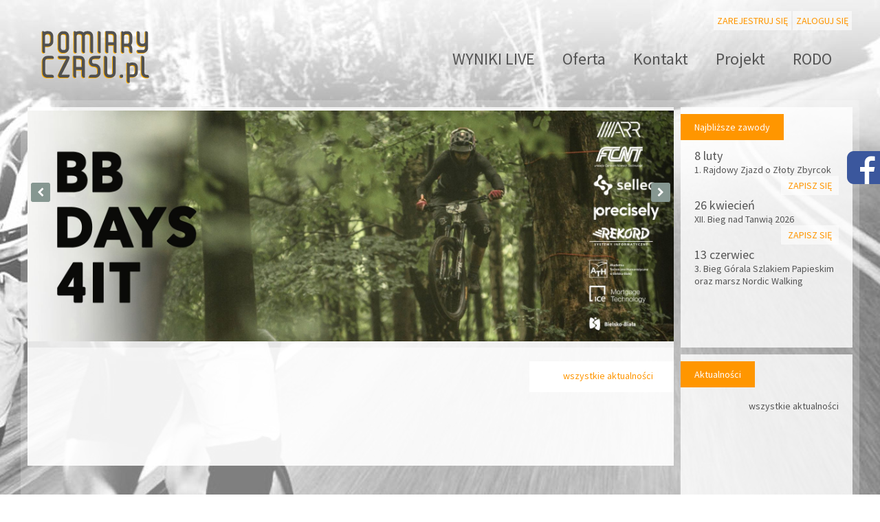

--- FILE ---
content_type: text/html; charset=UTF-8
request_url: https://www.pomiaryczasu.pl/news/pomiaryczasu_pl/
body_size: 2581
content:
<!DOCTYPE HTML><html><head><title>Pomiary Czasu</title><meta name="viewport" content="width=device-width, initial-scale=1.0"><meta http-equiv="content-type" content="text/html; charset=utf-8" /><meta name="description" content="" /><meta name="keywords" content="" /><link href='https://fonts.googleapis.com/css?family=Source+Sans+Pro:400,200,300,600,700&subset=latin,latin-ext' rel='stylesheet' type='text/css'><script src="https://ajax.googleapis.com/ajax/libs/jquery/1.10.2/jquery.min.js"></script><script src="https://code.jquery.com/ui/1.12.1/jquery-ui.min.js"></script><link rel="stylesheet" href="https://code.jquery.com/ui/1.12.1/themes/base/jquery-ui.min.css"><link rel="stylesheet" href="https://www.pomiaryczasu.pl/media/css/style.css?5.5" /><script type="text/javascript" src="https://www.pomiaryczasu.pl/media/js/qpscroll.js"></script><script type="text/javascript" src="https://cdn.jsdelivr.net/npm/jquery-validation@1.19.3/dist/jquery.validate.js"></script><script src="https://www.pomiaryczasu.pl/media/js/jquery.validationEngine-pl.js" type="text/javascript" charset="utf-8"></script><script src="https://www.pomiaryczasu.pl/media/js/jquery.validationEngine.js" type="text/javascript" charset="utf-8"></script><link rel="stylesheet" href="https://www.pomiaryczasu.pl/media/css/validationEngine.jquery.css" type="text/css"/><script src="https://www.pomiaryczasu.pl/media/js/jquery-impromptu.js" type="text/javascript" charset="utf-8"></script><link rel="stylesheet" href="https://www.pomiaryczasu.pl/media/css/jquery-impromptu.css" type="text/css"/><link rel="stylesheet" href="https://www.pomiaryczasu.pl/media/css/owl.carousel.css" type="text/css"/><link rel="stylesheet" href="https://www.pomiaryczasu.pl/media/css/owl.theme.css" type="text/css"/><script src="https://www.pomiaryczasu.pl/media/js/owl.carousel.js" type="text/javascript" charset="utf-8"></script><script src='https://www.google.com/recaptcha/api.js' async defer></script><link href="https://maxcdn.bootstrapcdn.com/font-awesome/4.4.0/css/font-awesome.min.css" rel="stylesheet" ><script type="text/javascript">
                        var site_path = 'https://www.pomiaryczasu.pl';
                        let msg_valid_required = '{"form_validation_required":"To pole jest wymagane.","form_validation_min2":"Min. 2 znaki.","form_validation_wrong_value":"Warto\u015b\u0107 nieprawid\u0142owa.","form_validation_min5":"Min. 5 znaki.","form_validation_conf_pass":"Wprowad\u017a ponownie t\u0119 sam\u0105 warto\u015b\u0107."}';
                        let lang = 'pl';
                    function validCaptcha(){$('#error_captcha').hide();}</script><script src="https://www.pomiaryczasu.pl/media/js/script.js?8.3" type="text/javascript" charset="utf-8"></script></head><body><div id="fb-root"></div><script>(function(d, s, id) {var js, fjs = d.getElementsByTagName(s)[0];if (d.getElementById(id)) return;js = d.createElement(s); js.id = id;js.src = "//connect.facebook.net/pl_PL/sdk.js#xfbml=1&version=v2.8";fjs.parentNode.insertBefore(js, fjs);}(document, 'script', 'facebook-jssdk'));</script><div class="social-media"><a href="https://www.facebook.com/pomiaryczasupl-386111508398889/" target="_blank"><img src="https://www.pomiaryczasu.pl/media/img/fb_right.png" style="left:-48px; top:0;"></a></div><div id="site-container" class=""><div id="top"><div id="participant_top_nav" class="unlogged"><a href="https://www.pomiaryczasu.pl/signup/" id="signup" class="button-white">Zarejestruj&nbsp;się</a><a href="https://www.pomiaryczasu.pl/login/" id="login" class="button-white">Zaloguj się</a></div><div class="clearer"></div><div id="articles_top_nav"><div class="menu-brg"><span></span></div><a href="https://www.pomiaryczasu.pl/article/wyniki__live/">WYNIKI  LIVE</a><a href="https://www.pomiaryczasu.pl/article/oferta/">Oferta</a><a href="https://www.pomiaryczasu.pl/article/kontakt/">Kontakt</a><a href="https://www.pomiaryczasu.pl/article/projekt/">Projekt</a><a href="https://www.pomiaryczasu.pl/article/rodo/">RODO</a></div><a href="https://www.pomiaryczasu.pl" style="margin: 0px auto 0px 20px;"><img src="https://www.pomiaryczasu.pl/media/gfx/logo.png" alt="" /></a></div><div id="main_container"><div id="column-right-container">



            <div class="column-right">



                <h2>Najbliższe zawody</h2>

                <div class="clearer"></div>

                <br />



                


                    <div id="next_event_749" class="next-event">

                        <a href="https://www.pomiaryczasu.pl/event/1__rajdowy_zjazd_o_zloty_zbyrcok/" class="box">

                            <div class="date"> 8 luty</div>

                            <div class="title">1. Rajdowy Zjazd o Złoty Zbyrcok</div>

                        </a>



                        
                            <a href="https://www.pomiaryczasu.pl/registration/1__rajdowy_zjazd_o_zloty_zbyrcok/" class="register">Zapisz się</a>

                        
                        <div class="clearer"></div>

                    </div>



                


                    <div id="next_event_750" class="next-event">

                        <a href="https://www.pomiaryczasu.pl/event/xii__bieg_nad_tanwia_2026/" class="box">

                            <div class="date">26 kwiecień</div>

                            <div class="title">XII. Bieg nad Tanwią 2026</div>

                        </a>



                        
                            <a href="https://www.pomiaryczasu.pl/registration/xii__bieg_nad_tanwia_2026/" class="register">Zapisz się</a>

                        
                        <div class="clearer"></div>

                    </div>



                


                    <div id="next_event_754" class="next-event">

                        <a href="https://www.pomiaryczasu.pl/event/3__bieg_gorala_szlakiem_papieskim_oraz_marsz_nordic_walking/" class="box">

                            <div class="date">13 czerwiec</div>

                            <div class="title">3. Bieg Górala Szlakiem Papieskim oraz marsz Nordic Walking</div>

                        </a>



                        
                        <div class="clearer"></div>

                    </div>



                


                <div class="clearer"></div>

            </div>



            <div class="fb-page" data-href="https://www.facebook.com/pomiaryczasupl-386111508398889/" data-width="250" style="margin-bottom:10px;" data-small-header="true" data-adapt-container-width="true" data-hide-cover="false" data-show-facepile="false"><blockquote cite="https://www.facebook.com/pomiaryczasupl-386111508398889/" class="fb-xfbml-parse-ignore"><a href="https://www.facebook.com/pomiaryczasupl-386111508398889/">pomiaryczasu.pl</a></blockquote></div>


            <div class="column-right">

                <h2>Aktualności</h2>

                <div class="clearer"></div>

                <br />



                
                <a href="https://www.pomiaryczasu.pl/news/" class="all-news">wszystkie aktualności</a>

                <div class="clearer"></div>

            </div>



</div>

                <div id="main-b">                  <div id="logo-carousel" class="owl-carousel owl-theme">                                            <div class="item" style="background: url('https://www.pomiaryczasu.pl/media/img/baner/1.jpg') no-repeat center 35%; background-size: 100%;"></div>                                            <div class="item" style="background: url('https://www.pomiaryczasu.pl/media/img/baner/2.jpg') no-repeat center 35%; background-size: 100%;"></div>                                            <div class="item" style="background: url('https://www.pomiaryczasu.pl/media/img/baner/3.jpg') no-repeat center 35%; background-size: 100%;"></div>                                            <div class="item" style="background: url('https://www.pomiaryczasu.pl/media/img/baner/4.jpg') no-repeat center 35%; background-size: 100%;"></div>                                        </div>                </div><div id="main"><div id="main_inner_container">




                        <div id="news-submenu">                   


            

            <a href="https://www.pomiaryczasu.pl/news/">wszystkie aktualności</a>
    



        <div class="clearer"></div>
    </div>
       



                    <h1></h1>

                    <div class="date"></div>

                    <br />

                    <div class="news_content">

                            <br>

                            <br>

                            <br>

                   </div>

                   <div class="clearer"></div>

                          </div>
                        </div><div class="clearer"></div>
           </div>
                       <div class="clearer"></div>
                       <div id="footer-container">
                           <div id="footer">
                               <div class="ue">
                                   <div class="text">
                                        Europejski Fundusz Rolny na rzecz Rozwoju Obszarów Wiejskich.<br />
                                        Europa inwestująca w obszary wiejskie.<br />
                                        Projekt jest współfinansowany ze środków Unii Europejskiej w ramach Osi 4 - LEADER<br />
                                        Programu Rozwoju Obszarów Wiejskich na lata 2007-2013<br />
                                        Instytucja Zarządzająca Programem Rozwoju Obszarów Wiejskich<br />
                                        na lata 2007-2013 - Minister Rolnictwa i Rozwoju Wsi
                                   </div>
                                   <img class="logo" alt="" src="https://www.pomiaryczasu.pl/media/img/ue_logo.png">
                               </div>
                               <a href="https://www.pomiaryczasu.pl" style="">Pomiary Czasu</a>
                               <div class="clearer"></div>
                           </div>
           
                           <div id="copyrights">
                               &copy; 2022 Copyrights Pomiary Czasu
                           </div>
                       </div>
           </div>

        <script type="text/javascript">
          $(document).ready(function() {
            $("#logo-carousel").owlCarousel({
                margin: 10,
                nav: true,
                dots: false,
                responsive: {
                    0: {
                      items: 1
                    }
                },
                navText: [
                    "<i class='fa fa-chevron-left'></i>",
                    "<i class='fa fa-chevron-right'></i>"
                ],
                loop: true,
                autoplay: true,
                autoplayTimeout: 5000,
            });
          });
        </script>

        
	</body>
</html>



--- FILE ---
content_type: text/css
request_url: https://www.pomiaryczasu.pl/media/css/style.css?5.5
body_size: 4377
content:
* {
    font-family: 'Source Sans Pro', 'Segoe UI', 'Arial', 'Trebuchet MS', 'Helvetica', arial, sans-serif;
    font-weight: 400;
    font-size: 14px;
}

p {
    padding: 0px;
    margin: 0px;
    display: inline;
}

a {
    text-decoration: none;
    color: #555;
    border: 0px;
}

a img {
    border: 0px;
}

a:hover {
    color: black;
}

.disnone {
    display: none;
}

.clearer {
    clear: both;
    display: block;
    height: 0px;
    width: 0px;
    min-height: 0px;
    min-width: 0px;
    line-height: 0px;
}

html {
    margin: 0;
    padding: 0;
}

body {
    margin: 0;
    padding: 0;
}

.red {
    color: red;
}

.green {
    color: #00b700;
    font-weight: 600;
}

.grey {
    color: #aaa;
}

.small {
    font-size: 12px;
}

strong {
    font-weight: 700;
}

#top {
    width: 1200px;
    margin: 0px auto 0px auto;
    padding: 5px 0px 20px 0px;
}

#site-container {
        background: white url('/media/gfx/page-bg.jpg') no-repeat top center;
}

.eventsNav {
    width: 900px;
    margin: 0px 0 20px 0;
}

.eventsNav div {
    display: inline-block;
    width: 448px;
    text-align: center;
}

a.btn {
    width: 100%;
    display: inline-block;
    padding: 10px 0 10px 0;
    border: 2px solid rgb(255, 150, 0);
    color: rgb(255, 150, 0);
    background-color: rgba(255, 255, 255, 0.8);
    font-weight: bold;
}

#main_container {
    width: 1200px;
    margin: 0px auto 0px auto;
    padding: 10px 10px 10px 10px;
    background: rgba(255,255,255,0.2);
}

#main {
    width: 940px;
    padding: 0 0 50px 0;
    display: block;
    background: rgba(255,255,255,0.9);
    float: left;
}

#main h2, .jqimessage h2 {
    font-size: 16px;
    color: #fe6e00;
    margin: 10px 0px 10px 0px;
    padding: 0px 0px 0px 0px;
    font-weight: 400;
}

#main h2.newsList {
    margin: 0px 0px 0px 0px;
}

#main h1 {
    font-size: 20px;
    color: #fe6e00;
    margin: 0px 0px 10px 0px;
    padding: 0px 0px 0px 0px;
    font-weight: 400;
}

#column-right-container {
    width: 250px;
    min-height: 210px;
    float: right;
    padding: 0px;
    margin: 0px;
}

.column-right {
    width: 210px;
    min-height: 310px;
    float: right;
    background: rgba(255,255,255,0.8);
    padding: 20px 20px 20px 20px;
    margin: 0px 0px 10px 10px;
}

.column-right h2 {
    padding: 10px 20px 10px 20px;
    margin: 0px 0px 0px -20px;
    display: inline;
    color: white;
    background: #ff9600;
}

.column-right .next-event {
}

.column-right .next-event .date, .column-right .news .title {
    font-size: 18px;
    margin: 3px 0px 0px 0px;
}

.column-right .next-event .title {
}

.column-right .next-event .register, .column-right .news .read-more, #main .read-more  {
    float: right;
    font-size: 14px;
    color: #ff9600;
    margin: 0px 0px 0px 0px;
    padding: 5px 10px 5px 10px;
    background: rgba(255,255,255,0.6);
    transition: background .25s ease-in-out;
    -moz-transition: background .25s ease-in-out;
    -webkit-transition: background .25s ease-in-out;
    text-transform: uppercase;
}

.column-right .news .date {
    float: left;
    font-size: 11px;
    line-height: 30px;
    color: #ccc;
}

.page_content p, .news_content p  {
    display: block;
}

.column-right .next-event .register:hover, .column-right .news .read-more:hover, #main .read-more:hover {
    background: rgba(255,255,255,0.8);
}

#main .read-more {
    margin: 0px;
}

#main .date-small {
    font-size: 12px;
    color: #ccc;
}

.column-right .all-news {
    float: right;
    padding: 10px 0px 0px 0px;
}

#main-b {
    position: relative;
    width: 940px;
    height: 350px;
    padding: 0px;
    display: block;
    overflow: hidden;
    background: rgba(255,255,255,0.8);
}

#main-b .item {
    width: 940px;
    height: 350px;
}

a.button-white {
    float: right;
    font-size: 14px;
    color: #ff9600;
    margin: 18px 0px 0px 0px;
    padding: 5px 10px 5px 10px;
    background: rgba(255,255,255,0.6);
    transition: background .25s ease-in-out;
    -moz-transition: background .25s ease-in-out;
    -webkit-transition: background .25s ease-in-out;
    text-transform: uppercase;
}

a.button-white:hover {
    background: rgba(255,255,255,0.8);
}

#main a.more {
    position: absolute;
    display: block;
    margin: 80px 0px 0px 1030px;
    opacity: 0.8;
    transition: opacity .25s ease-in-out;
    -moz-transition: opacity .25s ease-in-out;
    -webkit-transition: opacity .25s ease-in-out;
}

#main a.more:hover {
    opacity: 1;
}

#main .box {
    float: left;
}

#main .box-320 {
    width: 320px;
    overflow: hidden;
}

#main div.box-320:nth-child(odd) {
    margin: 0px 20px 0px 20px;
}

#main div.box a.box {
    background: rgba(255, 255, 255, 0.9);
    transition: background .25s ease-in-out;
    -moz-transition: background .25s ease-in-out;
    -webkit-transition: background .25s ease-in-out;
}

#main div.box a.box:hover {
    background: rgba(255, 255, 255, 1);
}

#main div.box a.box .date {
    color: #fe6e00;
    font-size: 24px;
    font-weight: 200;
    padding: 5px 10px 0px 10px;
}

#main div.box a.box .title {
    color: black;
    font-size: 24px;
    font-weight: 200;
    padding: 0px 10px 10px 10px;
}

#main div.box a.button-blue, #submain a.button-blue {
    text-transform: uppercase;
    font-size: 14px;
    color: white;
    padding: 5px 15px 5px 15px;
    background: #6ccef5;
    float: right;
    transition: background .25s ease-in-out;
    -moz-transition: background .25s ease-in-out;
    -webkit-transition: background .25s ease-in-out;
}

#main div.box a.button-blue:hover, #submain a.button-blue:hover {
    background: #0099d6;
}

#main .box-1000 {
    width: 1000px;
    overflow: hidden;
}

#footer-container {
    background: white;
    margin: 10px 0px 0px 0px;
    padding: 10px 0px 0px 0px;
}

#footer-nav {
    width: 1180px;
    margin: 20px auto 20px auto;
    background: rgba(255,255,255,0.9);
    text-align: right;
    padding: 10px 10px 10px 10px;
}

#footer-nav a {
    font-size: 24px;
    font-weight: 200;
    color: #009bd8;
    padding: 10px;
}

#footer-nav a:hover {
    color: #0074a1;
}

.month-header-collapse { cursor: pointer; }
.month-header-collapse:hover { color: rgb(255, 150, 0) !important; }

#footer {
    width: 1160px;
    margin: 10px auto 10px auto;
    padding: 20px;
}

#footer div.nav {
    float: left;
    padding: 20px 20px 20px 0px;
}

#footer div.nav a {
    font-size: 12px;
    color: rgba(129,129,129,0.8);
}

#footer div.nav a.bold {
    font-weight: 600;
}

#footer div.nav a:hover {
    color: rgba(129,129,129,1);
}

#copyrights {
    width: 1160px;
    margin: 20px auto 20px auto;
    color: #555;
    font-size: 12px;
}

#footer-facebook {
    background: rgba(255,255,255,0.7);
    width: 1200px;
    min-height: 550px;
    margin: 20px auto 0px auto;
}

/*
#submenu {
    width: 250px;
    display: block;
    float: left;
    background: rgba(255,255,255,0.7);
    padding: 20px;
}

#submenu a {
    display: block;
    color: rgba(0,0,0,1);
    font-size: 14px;
    padding: 0px 0px 5px 0px;
    float: left;
    width: 175px;
}

#submenu a:hover, #submenu a.active {
    color: #fe6e00;
}

#submenu-pages {
    text-align: left;
    padding: 0px 0px 10px 0px;
}

#submenu-pages a {
    font-size: 12px;
    padding: 0px 0px 0px 75px;
}

#submain {
    display: block;
    width: 660px;
    float: left;
    background: rgba(255,255,255,0.9);
    padding: 20px;
    margin: 0px 0px 0px 10px;
}

#submain p {
    display: block;
}

#submain strong {
  font-weight: 600;
}

#submain.width-1000 {
    width: 960px;
    margin: 0px;
}

#submain h1 {
    font-size: 20px;
    font-weight: 200;
    color: #fe6e00;
    margin: 0px;
    padding: 0px 0px 20px 0px;
}

#submain h2 {
    font-size: 20px;
    color: #000000;
    margin: 0px 0px 0px 0px;
    padding: 0px 0px 20px 0px;
    font-weight: 200;
    text-transform: none;
}

#submenu .year {
    display: block;
    font-size: 20px;
    font-weight: 200;
    color: rgba(0,0,0,0.5);
}

#submenu .date {
    float: left;
    width: 75px;
}

#submenu .date.active {
    color: #fe6e00;
}
*/

.box-left-150 {
    width: 150px;
    float: left;
}

#event-img-1000 {
    display: block;
    float: left;
    width: 700px;
    height: 200px;
    overflow: hidden;
    margin: 0px 0px 0px 10px;
}

#event-img-1000 img {
    margin: 0px 0px 0px -150px;
}
















.myForm {
}

.myForm label {
   line-height: 29px;
   display: inherit;
   min-width: 200px;   
}

.myFormNarrow label {
    width: 150px;
}

.myForm input, .myForm select {
}

.myForm input[readonly="readonly"]{
    background: #eee;
    color: #555;
}

.myForm select, .myForm input, .myForm textarea {
    margin: 0;
}

.myForm input[type='text'], .myForm input[type='password'], .myForm input[type='date'], .myForm input[type='email'] {
    min-width: 300px;
    line-height: 30px;
    float: none;    
    padding: 5px;
    border: 1px solid #999;    
}

.myForm select {
    width: 312px;
    height: 42px;
    padding: 5px;  
    border: 1px solid #999;    
}

.myForm input[type='checkbox'] {
    margin: 20px 10px 20px 10px;
}

.myForm input[type='radio'] {
    margin: 20px 10px 20px 10px;
}

.signup-input-block-inner {
    margin: 10px 0px 10px 0px;
}

.myForm .signup-input-block-inner-radio input[type='radio'] {
    margin: 10px 10px 10px 10px;
}

.myForm label.radio_label {
   display: inline;
   width: auto;
   margin: 0;
   cursor: pointer;
   padding-right: 10px;
}

.myForm input[type='Submit'], button.myButton {
	background-color:#ff9600;
	border:none;
	display:inline-block;
	cursor:pointer;
	color:#ffffff;
	font-size:14px;
	padding: 5px 15px 5px 15px;
	text-decoration:none;
    text-transform: uppercase;
    margin: 10px 2px 2px 0px;
    transition: background .25s ease-in-out;
    -moz-transition: background .25s ease-in-out;
    -webkit-transition: background .25s ease-in-out;
}

.myForm .g-recaptcha {
    padding-top: 20px;
}

.myForm input[type='Submit']:hover, button.myButton:hover {
	background-color:#FF5C00;
}

.myForm input[type='Submit']:active, button.myButton:active {
	position:relative;
	top:1px;
}

.myForm input[type='Submit'].small, button.myButton.small {
        font-size: 12px;
        padding: 3px 10px;
        margin: 0px;
}

.participant_regulations_link {
    color: #ff9600;
    padding-right: 10px;
}


.ui-datepicker {
    width: 305px;
}

.participant_rodo_content {
    padding: 10px 0px 10px 0px;
}



/* do usunięcia? */
.myForm input[placeholder='hh:mm'] {
    min-width: 50px;
    width: 50px;
    line-height: 35px;    
}














a.payForEvent {
    cursor: pointer;
}

    a#logout, a#results, a#registers, a#login, a#signup {
        display: inline-block !important;
        float: none !important;
        margin: 1px !important;
        padding: 5px !important;
        text-align: left;
        width: auto !important;
    }

#participant_top_nav {
    text-align: right;
    margin: 10px 0px 0px 0px;
}

#articles_top_nav {
        float: right;
        display: block;
        width: 600px;
        margin: 25px 10px 0px 0px;
        text-align: right;		
}

#articles_top_nav a {
    padding: 0px 20px 0px 20px;
    font-size: 24px;
}

table.events_list {
    width: 100%;
}

table.events_list thead tr th {
    color: #666;
    font-size: 14px;
    text-align: left;
    font-weight: 400;
}

table.events_list tbody tr td.month-header {
    font-size: 18px;
    padding: 10px 0px 0px 0px;
    font-weight: normal !important;
}

table.events_list tbody tr.past td {
    color: #000;
}

table.events_list.participant_events tbody tr.past td {
    color: #000;
    font-weight: normal;
}

table.events_list.participant_events tbody tr td {
    /* color: #ff9600; */
    font-weight: bold;
}

.align-right {
    text-align: right;
}

.align-center {
    text-align: center;
}

.align-left {
    text-align: left;
}

.nowrap {
    white-space: nowrap;
}

#main a {
    color: #ff9600;
}
#main a:hover {
    color: #FF5C00;
}

#main .register {
    float: right;
    font-size: 14px;
    color: #ff9600;
    margin: 0px 0px 10px 0px;
    padding: 5px 10px 5px 10px;
    background: rgba(255,255,255,0.6);
    transition: background .25s ease-in-out;
    -moz-transition: background .25s ease-in-out;
    -webkit-transition: background .25s ease-in-out;
    text-transform: uppercase;
}

#main .register:hover {
    background: rgba(255,255,255,0.8);
}

#main #event-submenu, #main #news-submenu {
    float: right;
    width: 200px;
    background: rgba(255,255,255,1);
    padding: 10px 0px 10px 10px;
    margin: 0px -20px 20px 0px;
}

#main #news-submenu {
    width: 200px;
}

#main #event-submenu a, #main #news-submenu a {
    padding: 2px 30px 5px 2px;
    display: block;
    text-align: right;
}

#main #event-submenu a.active, #main #news-submenu a.active {
    background: #ff9600;
    color: white;
}

#footer .logo {
    float: right;
}

#footer .text {
    float: left;
    margin: 0px 10px 0px 0px;
}

#footer .ue {
    float: right;
}

.social-media {
    z-index: 1000;
    top: 220px;
    right: 0;
    position: fixed;
}

.social-media img {
    display: block;
    position: absolute;
    cursor: pointer;
}


















.signup-container {
    margin-top: 0;
    margin-bottom: 50px;
}

.signup-form {
    margin-top: 5%;
    display: block;
}

.signup-container .error {
    color: red;
    white-space: nowrap;
}

.signup-input-block {
    width: 100%;
    display: flex;
    flex-wrap: wrap;
    align-items: center;  
    justify-content: flex-start;  
    margin: 2px 0px 2px 0px;
}

#error_captcha {
    display: none;
}

#error_captcha span {
    color: red;
}

.signup-input, .login-input {
    border: 1px solid
}

.main-container {
    margin-top: 5%;
    display: flex;
    margin-bottom: 20%;
}


.myForm .error_content {
    width: auto;
    margin: 0 0 0 10px;
    padding: 0;
}

.myForm .error_content .error {
    width: auto;
    margin: 0;
    padding: 0; 
}

/* .registration-choose-button {
    width: 40%;
    line-height: 35px;
    color: black !important;
    border: 2px solid;
    text-transform: none !important;
} */

.registration-choose-register-info {
    margin-top: 15%;
}

.registration-choose-list-element {
    margin-bottom: 5%;
}

.registration-choose-register-button {
    background-color: #ff9600;
    border: none;
    /* display: inline-block; */
    cursor: pointer;
    font-size: 14px;
    padding: 5px 15px 5px 15px;
    text-decoration: none;
    margin: 10px 2px 2px 0px;
    line-height: 35px;
    color: black!important;
    min-width: 312px;
}

.registration-choose-register-button:hover {
background-color: #FF5C00;
}

a.registration-choose-register-button {
    display: block;
    width: 312px;
    margin: 0 auto 0 auto;
}    

.registration-choose-no-account-button {
    background-color: #dfdfdf;
    border: 1px solid #c4c4c4;
    /* display: inline-block; */
    cursor: pointer;
    font-size: 14px;
    padding: 5px 15px 5px 15px;
    text-decoration: none;
    margin: 10px 2px 2px 0px;
    line-height: 35px;
    color: black!important;
    /* width: 100%; */
}






/* podstrona choose login - register */
.choose-container {
    display: flex;
    flex-wrap: wrap;
}

.choose-container .myForm label {
    min-width: 100px;
}

.choose-container-inner {
    margin-top: 20px;
    max-width: 50%;
}

.choose-container .myForm .error_content {
    margin: 0 0 0 100px;
}    


.signup-input-block.flexnowrap {
    flex-wrap: nowrap;
}


.form-change-lang-container {
    display: flex;
    flex-wrap: wrap;
    justify-content: end;
}

.form-change-lang {
    padding: 0px 5px 0px 5px;
}

.form-change-lang input[type="submit"]{
    border: 0;
    font-size: 0;
    line-height: 0;
    width: 24px;
    height: 16px;
    cursor: pointer;
}

.form-change-lang input[type="submit"][value="PL"]{
    background: url('/media/img/pl.png');
}
.form-change-lang input[type="submit"][value="EN"]{
    background: url('/media/img/en.png');
}
.form-change-lang input[type="submit"][value="CZ"]{
    background: url('/media/img/cz.png');
}


.registration_result {
    text-align: center;
    margin-top: 30px;
}









/* FORMULARZ REJESTRACJI MOBILE */
@media all and (max-width: 768px) { 
    .signup-input-block label:empty {
        min-width: 0;
    }
    .myForm .error_content {
        margin: 0;
    }    
 
    .choose-container-inner {
        max-width: 100%;
    }

}   













































/* RWD fixes */


#main_inner_container {
    padding: 20px 20px 20px 20px;
}

@media all and (max-width: 1249px) { 

    #top {
        width: auto;
    }
    #main_container {
        width: auto;
    }
    #column-right-container {
    width: auto;
    }
    #main-b {
        width: auto;
    }
    #main {
        width: 100%;
    }
    .eventsNav {
        width: auto;
    }
    .eventsNav div {
        width: 49%;
    }
    #footer {
        width: auto;
    }
    #footer .ue {
        float: none;
        text-align: center;
        margin: 10px 0px 30px 0px;
    }
    #footer .text {
        float: none;
    }
    #footer .logo {
        float: none;
    }
    #copyrights {
        width: auto;
        margin: 20px 20px 20px 20px;
    }

    table.events_list td, table.events_list th {
    padding: 10px;
    }

    #main #event-submenu a {
        padding: 15px 30px 15px 2px;
    }

} 


@media all and (max-width: 1199px) { 

    #articles_top_nav {
        width: auto;
        position: absolute;
        display: grid;
        z-index: 2;
        right: 0px;
        padding: 20px 20px 20px 0px;   
        margin-top: 5px;     
    }

    #articles_top_nav .menu-brg {
        display: block;
        height: 25px;
        margin-left: auto;
        margin-bottom: 20px;
        cursor: pointer;
        z-index: 350;

    }
    #articles_top_nav .menu-brg span {
        display: block;
        width: 30px;
        height: 3px;
        background: #000;
        margin: 20px 20px 20px 20px;
        cursor: pointer;
    }    
    #articles_top_nav .menu-brg span:before {
        top: -14px;
        position: relative;
        display: block;
        content: '';
        width: 30px;
        height: 3px;
        background: #000;
        position: relative;
        transition: all .3s ease;
    }    
    #articles_top_nav .menu-brg span:after {
        top: -10px;
        position: relative;
        display: block;
        content: '';
        width: 30px;
        height: 3px;
        background: #000;
        position: relative;
        transition: all .3s ease;
    }

    #articles_top_nav.active {
        background: #fff;
        width: 230px;
    }

    #articles_top_nav.active .menu-brg span {
        background: 0 0;
    }
    #articles_top_nav.active .menu-brg span:before {
        top: -7px !important;
        transform: rotate(45deg);
    }    
    #articles_top_nav.active .menu-brg span:after {
        transform: rotate(-45deg);
    }    

    #articles_top_nav a {
        display: none;
        padding: 10px 20px 10px 0px;
    }
    #articles_top_nav.active a {
        display: block;
    }

    .fb-page {
        display: none !important;
    }


}


@media all and (max-width: 991px) { 

    #site-container.homepage #column-right-container {
        display: block;
    }

    #column-right-container {
        display: none;
    }

    #column-right-container {
        display: none;
        margin: 0px;
        min-height: auto;
    }    

    #main-b {
        display: none;
    }

    #column-right-container {
        margin: 0px 0px 10px 0px;
    }

    .column-right {
        width: -moz-calc(50% - 45px);
        width: -webkit-calc(50% - 45px);
        width: -o-calc(50% - 45px);
        width: calc(50% - 45px);
        float: left;
        margin: 0px;
       
    }
    .column-right:first-child {
        margin-right: 10px;
    }

    #main_inner_container img {
        max-width: 100%;
    }

    .social-media {
        top: auto;
        bottom: 50px;
    }

    #participant_top_nav {
        margin: 10px 5px 20px 5px;
        min-height: 40px;
    }

} 

@media all and (max-width: 768px) { } 
@media all and (max-width: 575px) { 


    #column-right-container {
        margin: 0px;
        min-height: auto;
    }

    .column-right {
        width: -moz-calc(100% - 40px);
        width: -webkit-calc(100% - 40px);
        width: -o-calc(100% - 40px);
        width: calc(100% - 40px);

        float: left;
        margin: 0px 0px 10px 0px;
    }
    .column-right:first-child {
        margin-right: 0px;
    }

    #main_container {
        padding: 10px 0px 10px 0px;
    }

    #main #event-submenu, #main #news-submenu {
        float: none;
        width: auto;
    }

    #footer div.ue img.logo {
        max-width: 300px;
        padding: 10px 0px 10px 0px;
    }




    /* tabele - homepage */

    #site-container.homepage table.events_list thead {
        display: none;
    }
    #site-container.homepage table.events_list td {
        display: inline-block;
        width: 100%;
        text-align: left;
        padding: 0px 0px 0px 0px;
    }
    #site-container.homepage table.events_list td:first-child {
        padding: 20px 0px 0px 0px;
    }
    #site-container.homepage table.events_list td.month-header {
        padding: 30px 0px 30px 0px !important;
        text-align: center;
        border-bottom: 1px solid #ccc;
    }
    #site-container.homepage table.events_list td.events_list-td_inline {
        display: inline !important;
    }
    #site-container.homepage table.events_list td.events_list-td_inline a {
        padding: 0px 10px 0px 10px;
    }
    #site-container.homepage table.events_list td.events_list-type_name {
        padding: 0px 0px 10px 0px;
    }
    #site-container.homepage table.events_list td.events_list-event_name {
        font-weight: bold;
    }

    /* tabele - account */

    #site-container.account table.events_list thead {
        display: none;
    }
    #site-container.account table.events_list td {
        display: flex;
        width: 100%;
        text-align: left;
        padding: 0px 0px 0px 0px;
    }
    #site-container.account table.events_list td:first-child {
        padding: 20px 0px 0px 0px;
    }
    #site-container.account table.events_list td.month-header {
        padding: 30px 0px 30px 0px !important;
        text-align: center;
        border-bottom: 1px solid #ccc;
    }
    #site-container.account table.events_list td.events_list-td_inline {
        display: inline !important;
    }
    #site-container.account table.events_list td.events_list-td_inline a {
        padding: 0px 10px 0px 10px;
    }
    #site-container.account table.events_list td.events_list-event_name {
        font-weight: bold;
    }

    /* tabele - account/results */

    #site-container.account_results table.events_list thead {
        display: none;
    }
    #site-container.account_results table.events_list td {
        display: flex;
        width: 100%;
        text-align: left;
        padding: 0px 0px 0px 0px;
    }
    #site-container.account_results table.events_list td:first-child {
        padding: 20px 0px 0px 0px;
    }
    #site-container.account_results table.events_list td.month-header {
        padding: 30px 0px 30px 0px !important;
        text-align: center;
        border-bottom: 1px solid #ccc;
    }
    #site-container.account_results table.events_list td.events_list-td_inline {
        display: inline !important;
    }
    #site-container.account_results table.events_list td.events_list-td_inline a {
        padding: 0px 10px 0px 10px;
    }
    #site-container.account_results table.events_list td.events_list-event_name {
        font-weight: bold;
    }    




    .column-right {
        height: auto;
        min-height: auto;        
    }

    .jqi {
        max-width: -moz-calc(100% - 16px);
        max-width: -webkit-calc(100% - 16px);
        max-width: -o-calc(190% - 16px);
        max-width: calc(100% - 16px);
        left: 0px !important;
    }

    .myForm input[type='text'], .myForm input[type='password'], .myForm input[type='date'], .myForm input[type='email'] {
        min-width: auto;
        width: 100%;
    }
    .myForm select {
        min-width: auto;
        width: 100% !important;
    }    

    label[for='event_www_regulations'] {
        display: none !important;
    }


    /* rwd dirty hacks*/

    .rwd_display_none {
        display: none !important;
    }
    .rwd_remove_padding_left {
        padding-left: 0px !important;
    }



}



--- FILE ---
content_type: application/javascript
request_url: https://www.pomiaryczasu.pl/media/js/script.js?8.3
body_size: 5139
content:
var datepickier_days_pl = ["Ndz.", "Pn.", "Wt.", "Śr.", "Czw.", "Pt.", "Sob."];
var datepicker_months_pl = ["Styczeń", "Luty", "Marzec", "Kwiecień", "Maj", "Czerwiec", "Lipiec", "Sierpień", "Wrzesień", "Październik", "Listopad", "Grudzień"];

var datepickier_days_en = ["Sun", "Mon", "Tue", "Wed", "Thu", "Fri", "Sat"];
var datepicker_months_en = ["January", "February", "March", "April", "May", "June", "July", "August", "September", "October", "November", "December"];

var datepickier_days_cz = ["Ne", "Po", "Út", "St", "Čt", "Pá", "So"];
var datepicker_months_cz = ["leden", "únor", "březen", "duben", "květen", "červen", "červenec", "srpen", "září", "říjen", "listopad", "prosinec"];

$(document).on('ready', function() {

    var datepickier_days = eval('datepickier_days_'+lang);
    var datepicker_months = eval('datepicker_months_'+lang);

  $('.payForEvent').on('click', function(e) {
    pay_for_event($(this));
  });
    if ($('#registration_signup').length > 0) {
        $("#participant_birth").datepicker({
            dateFormat: 'dd.mm.yy',
            firstDay: 1,
            changeYear: true,
            changeMonth: true,
            dayNamesMin: datepickier_days,
            monthNamesShort: datepicker_months,
            yearRange: '-100:+0'
        });
        initValidationSignUpFrom();

        $("#registration_signup").submit(function(e) {
            if (grecaptcha.getResponse()) {
                $('#error_captcha').hide();
            } else {
                $('#error_captcha').show();
                e.preventDefault();
            }
        });
    }

    if ($('#account').length > 0) {
        $("#participant_birth").datepicker({
            dateFormat: 'dd.mm.yy',
            firstDay: 1,
            changeYear: true,
            changeMonth: true,
            yearRange: '-100:+0'
        });
        initValidationAccountFrom();
    }

    if ($('#registration').length > 0) {
        // $("#participant_birth").datepicker({
        //     dateFormat: 'dd-mm-yy',
        //     changeYear: true,
        //     changeMonth: true,
        //     yearRange: '-100:+0'
        // });
        initValidationSignUpFrom();
        $("#registration").submit(function(e) {
            if (grecaptcha.getResponse()) {
                $('#error_captcha').hide();
            } else {
                $('#error_captcha').show();
                e.preventDefault();
            }
        });
    }

    if ($('#login_in').length > 0) {
        initValidationLogInFrom();
        $("#login_in").submit(function(e) {
            if (grecaptcha.getResponse()) {
                $('#error_captcha').hide();
            } else {
                $('#error_captcha').show();
                e.preventDefault();
            }
        });
    }

    $.validator.addMethod( "dateFormatDDMMYY", function( value, element ) {
        return this.optional( element ) || /^(0[1-9]|[12][0-9]|3[01])[ \.](0[1-9]|1[012])[ \.](19|20|)\d\d$/.test( value );
    }, $.validator.messages.date );

    function initValidationLogInFrom()
    {
        let validLang = $.parseJSON(msg_valid_required);
        $("#login_in").validate({
            errorElement: "span",
            rules: {
                participant_email: {
                    required: true,
                    email: true,
                },
                participant_password: {
                    required: true,
                },
            },
            messages: {
                participant_email: {
                    required: validLang.form_validation_required,
                    email: validLang.form_validation_wrong_value,
                },
                participant_password: {
                    required: validLang.form_validation_required,
                },
            }
        });
    }

    let olderLength = 0;

    $('#participant_birth').on('input', function() {
        if (olderLength < $(this).val().length) {
            if (2 === $(this).val().length) {
                $(this).val($(this).val() + '.');
            }
            if (5 === $(this).val().length) {
                $(this).val($(this).val() + '.');
            }
        }
        olderLength = $(this).val().length;
    });

    function initValidationSignUpFrom()
    {
        let validLang = $.parseJSON(msg_valid_required);
        $("#registration_signup").validate({
            errorElement: "span",
            errorPlacement: function(error, element) {
                if (element.attr("type") == "radio") {
                    error.appendTo( element.parents('.signup-input-block') ); // wstaw błąd za radio buttonami
                } else {
                    error.insertAfter(element);
                }
            },            
            rules: {
                participant_name: {
                    required: true,
                    minlength: 2,
                    normalizer: function(value) {
                        return $.trim(value);
                    }
                },
                participant_surname: {
                    required: true,
                    minlength: 2,
                    normalizer: function(value) {
                        return $.trim(value);
                    }
                },
                participant_birth: {
                    required: true,
                    dateFormatDDMMYY: true,
                },
                participant_city: {
                    required: true,
                    minlength: 2,
                },
                participant_country: {
                    required: true,
                },
                participant_email: {
                    required: true,
                    email: true,
                },
                participant_phone: {
                    number: true,
                },
                participant_password: {
                    required: true,
                    minlength: 5,
                },
                participant_password_confirm: {
                    required: true,
                    minlength: 5,
                    equalTo: "#participant_password",
                },
                participant_regulations: {
                    required: true,
                },
                participant_rodo: {
                    required: true,
                },
                participant_sex: {
                    required: true,
                },
            },
            messages: {
                participant_name: {
                    required: validLang.form_validation_required,
                    minlength: validLang.form_validation_min2,
                },
                participant_surname: {
                    required: validLang.form_validation_required,
                    minlength: validLang.form_validation_min2,
                },
                participant_birth: {
                    required: validLang.form_validation_required,
                    dateFormatDDMMYY: validLang.form_validation_wrong_value,
                },
                participant_city: {
                    required: validLang.form_validation_required,
                    minlength: validLang.form_validation_min2,
                },
                participant_country: {
                    required: validLang.form_validation_required,
                },
                participant_email: {
                    required: validLang.form_validation_required,
                    email: validLang.form_validation_wrong_value,
                },
                participant_phone: {
                    number: validLang.form_validation_wrong_value,
                },
                participant_password: {
                    required: validLang.form_validation_required,
                    minlength: validLang.form_validation_min5,
                },
                participant_password_confirm: {
                    required: validLang.form_validation_required,
                    minlength: validLang.form_validation_min5,
                    equalTo: validLang.form_validation_conf_pass,
                },
                participant_regulations: {
                    required: validLang.form_validation_required,
                },
                participant_rodo: {
                    required: validLang.form_validation_required,
                },
                participant_sex: {
                    required: validLang.form_validation_required,
                },
            }
        });
    }

    function initValidationAccountFrom()
    {
        let validLang = $.parseJSON(msg_valid_required);
        $("#account").validate({
            errorElement: "span",
            rules: {
                participant_name: {
                    required: true,
                    minlength: 2,
                    normalizer: function(value) {
                        return $.trim(value);
                    }
                },
                participant_surname: {
                    required: true,
                    minlength: 2,
                    normalizer: function(value) {
                        return $.trim(value);
                    }
                },
                participant_birth: {
                    required: true,
                    dateFormatDDMMYY: true,
                },
                participant_city: {
                    required: true,
                    minlength: 2,
                },
                participant_country: {
                    required: true,
                },
                participant_email: {
                    required: true,
                    email: true,
                },
                participant_phone: {
                    number: true,
                },
                participant_sex: {
                    required: true,
                },
            },
            messages: {
                participant_name: {
                    required: validLang.form_validation_required,
                    minlength: validLang.form_validation_min2,
                },
                participant_surname: {
                    required: validLang.form_validation_required,
                    minlength: validLang.form_validation_min2,
                },
                participant_birth: {
                    required: validLang.form_validation_required,
                    dateFormatDDMMYY: validLang.form_validation_wrong_value,
                },
                participant_city: {
                    required: validLang.form_validation_required,
                    minlength: validLang.form_validation_min2,
                },
                participant_country: {
                    required: validLang.form_validation_required,
                },
                participant_email: {
                    required: validLang.form_validation_required,
                    email: validLang.form_validation_wrong_value,
                },
                participant_phone: {
                    number: validLang.form_validation_wrong_value,
                },
                participant_sex: {
                    required: validLang.form_validation_required,
                },
            }
        });
    }
});

function prompt_for_rodo()
{
  var rodo_msg =
`W związku z rozpoczęciem w dniu 25 maja 2018 r. obowiązywania przepisów Rozporządzenia Parlamentu Europejskiego i Rady (UE) z dnia 27 kwietnia 2016 roku w sprawie ochrony osób fizycznych w związku z przetwarzaniem danych osobowych i w sprawie swobodnego przepływu takich danych oraz uchylenia dyrektywy 95/46/WE (ogólne rozporządzenie o ochronie danych – RODO), pomiaryczasu.pl wykonujący rejestrację uczestników imprez sportowych na potrzeby elektronicznego pomiaru czasu informuje, że:
<br /><br />

1. Przetwarza udostępnione przez Panią/Pana dane osobowe na podstawie wyrażonej zgody na przetwarzanie danych osobowych w następujących celach:
<br />
1) organizacji i przeprowadzania imprez sportowych,<br />
2) informacyjnym, statystycznym i archiwalnym,<br />
3) marketingowym i promocyjnym,<br />
4) przesyłania newslettera.
<br /><br />

2. Administratorem podanych przez Panią/Pana danych osobowych jest Legierski Projects, z siedzibą: Istebna 235, 43-470 Istebna; adres poczty elektronicznej: biuro@pomiaryczasu.pl <mailto:biuro@pomiaryczasu.pl> Inspektorem Ochrony Danych Osobowych jest Dagmara Szturc-Legierska.
<br /><br />

3. W związku z faktem, iż podstawą przetwarzania danych osobowych jest wyrażona przez Panią/Pana zgoda na przetwarzanie danych osobowych, może ona zostać wycofana w dowolnym czasie. Wycofanie zgody nie wpływa na zgodność z prawem przetwarzania, którego dokonano na podstawie zgody, przed jej wycofaniem. Zgoda może zostać wycofana poprzez przesłanie stosownego oświadczenia o wycofaniu zgody na adres siedziby Administratora lub na adres poczty elektronicznej Administratora Danych Osobowych.
<br /><br />

4. Pani/Pana dane osobowe nie będą przekazywane innym podmiotom za wyjątkiem do Organizatora imprezy, do której uczestnik zgłosił swój udział zgodnie z regulaminem danej imprezy.
<br /><br />

5. Pani/Pana dane osobowe nie będą przekazywane do państw trzecich ani organizacji międzynarodowych.
<br /><br />

6. Pani/Pana dane osobowe będą przechowywane przez Administratora danych osobowych przez okres niezbędny do realizacji danej imprezy zgodnie z regulaminem. Okres ten wynika z wewnętrznych procedur Administratora danych osobowych dostosowanych do powszechnie obowiązujących przepisów albo do momentu wycofania zgody.
<br /><br />

7. Przysługują Pani/Panu następujące uprawnienia, które może Pani/Pan realizować względem Administratora Danych Osobowych:
<br />
- prawo żądania dostępu do danych osobowych (art. 15 RODO),<br />
- prawo żądania sprostowania danych osobowych (art. 16 RODO),<br />
- prawo żądania usunięcia danych osobowych (art. 17 RODO),<br />
- prawo żądania ograniczenia przetwarzania danych osobowych (art. 18 RODO),<br />
- prawo do wniesienia sprzeciwu wobec przetwarzania danych osobowych (art. 21 RODO),<br />
- prawo do przenoszenia danych osobowych (art. 20 RODO);<br />
- prawo do wniesienia skargi do organu nadzorczego, tj. Prezesa Urzędu Ochrony Danych Osobowych.
<br /><br />

Legierski PROJECTS`;

  var width = 800;
  var x = (window.innerWidth - width)/2;
  $.prompt(rodo_msg, {
    title: 'Rozporządzenie o Ochronie Danych Osobowych (RODO)',
    buttons: { 'Akceptuję': true },
    top: '50px',
    position: {
        x: x+'px',
        width: width+'px',
    },
    overlayspeed: 'fast',
    promptspeed: 'fast',
    submit: function(e,v,m,f) {
        if (true == v) {
            window.location.replace(site_path + "/rodo");
        } else if (1 == v) {
            window.location.reload();
        }
    },
  });
}

function prompt_for_login()
{
    var width = 600;
    var x = (window.innerWidth - width)/2;
    $.prompt("Czy masz już konto na pomiaryczasu? / Do you already have an account on pomiaryczasu.pl?", {
        title: 'Konto użytkownika / User account',
        buttons: { 'Zaloguj się / Sign in ': 2, 'Zapomniałem hasła / I forgot my password ': 1, 'Zarejestruj się / Sign up': false },
        top: '200px',
        position: {
            x: x+'px',
            width: width+'px',
        },
        overlayspeed: 'fast',
        promptspeed: 'fast',
        submit: function(e,v,m,f) {
            if (2 == v) {
                // redirect to login page
                window.location.replace(site_path + "/login");
            } else if (1 == v) {
                // redirect to recover page
                window.location.replace(site_path + "/recover");
            }
        },
    });
}

function pay_for_event($this)
{
  var event_id = $this.data('event_id');
  var participant_id = $this.data('participant_id');

  var $loader = $this.next('.ajaxLoader');
  $this.addClass('disnone');
  $loader.removeClass('disnone');

  var $form = $('#dotpayForm');

  $.ajax({
      url: "/index.ajax.php",
      type: 'POST',
      data : {
        event_id: event_id,
        participant_id: participant_id,
        action: 'event_payParticipant',
      }
  }).done(function(res) {
  console.log(res);
    json = JSON.parse(res);

    $form.find('input[name=api_version]').val(json.params.api_version);
    $form.find('input[name=id]').val(json.params.id);
    $form.find('input[name=amount]').val(json.params.amount);
    $form.find('input[name=currency]').val(json.params.currency);
    $form.find('input[name=description]').val(json.params.description);
    $form.find('input[name=URL]').val(json.params.url);
    $form.find('input[name=type]').val(json.params.type);
    $form.find('input[name=buttontext]').val(json.params.buttontext);
    $form.find('input[name=URLC]').val(json.params.urlc);
    $form.find('input[name=firstname]').val(json.params.firstname);
    $form.find('input[name=lastname]').val(json.params.lastname);
    $form.find('input[name=email]').val(json.params.email);
    $form.find('input[name=chk]').val(json.chk);

    $form.submit(); // send dotpay form

  }).fail(function(jqxhr) {
    console.log('AJAX request for event_payParticipant failed');
    $loader.addClass('disnone');
    $this.removeClass('disnone');
  });
}

function teamname_autocomplete(id)
{
  $.ajax({
        url: "/index.ajax.php",
        type: 'POST',
        data : {
          action: 'team_getAll',
        }
    }).done(function(res) {
      json = JSON.parse(res);

      var teamnames = new Array;
      for (var i in json.teams) {
        var team = json.teams[i];
        teamnames.push(team.team_name);
      }

      $(id).autocomplete({
        source: function(request, response) {
          var hints = $.ui.autocomplete.filter(teamnames, request.term);
          response(hints.slice(0, 10));
        }
      });
    }).fail(function(jqxhr) {
      console.log('AJAX request for team_getAll failed');
    });
}


function registration_checkCategories(event_id){

    $('#registration_ajaxLoader').show();
    checkCategories_count = $('.participant_checkCategories').length;
    checkCategories_checked_count = $('.participant_checkCategories:checked').length;
    if( checkCategories_count==0 ){
        $.post(site_path+"/index.ajax.php", { action: 'registration_checkCategories',
                                               event_id: event_id,
                                               participant_sex: $('input[name="participant_sex"]:checked').val(),
                                               participant_birth: $('input[name="participant_birth"]').val()
                                             },
        function(data){
                $('#registration_ajaxLoader').hide();
                $('#checkCategories').html(data);
                // modyfikacja blokująca możliwość zaznaczenia więcej niż 1 kategorii
                $('input.participant_checkCategories').on('change', function() {
                   $('input.participant_checkCategories').not(this).prop('checked', false);
                });
                if( $('#participant_checkCategories_dummy').length==1 ){
//                    $('#registration_ajaxLoader').show();
                    if( $("#registration").validationEngine('validate') ){
                      document.forms['registration'].submit();
                    } else {
                        return false;
                    }
//                    $("#registration").validationEngine('attach',{
//
//                      onValidationComplete: function(form, status){
////                        if(status){
////                            document.forms['registration'].submit();
////                        } else {
////                            $('#registration_ajaxLoader').hide();
////                        }
//                      }
//                    });
//                    document.forms['registration'].submit();
                }
        });
    } else if( checkCategories_count>0 && checkCategories_checked_count==0 ){
        $('#participant_checkCategories_error').show();
        $('#registration_ajaxLoader').hide();
    } else if( checkCategories_count>0 && checkCategories_checked_count>0 ){
        $("#registration").validationEngine('attach',{
          scroll: false,
          onValidationComplete: function(form, status){
            if(status){
                document.forms['registration'].submit();
            } else {
                $('#registration_ajaxLoader').hide();
            }
          }
        });
    }
    return false;
}



function registration_selectTeam(){

    if($('#participant_team_id').val()=='new'){

        $('#participant_team_new').show();

    } else {

        $('#participant_team_new').hide();

    }

//    if($('#participant_team_id').val()!=''){

//        $('#participant_team_points_box').show();

//    } else {

//        $('#participant_team_points_box').hide();

//    }

}



function registration_checkUCI(field, rules, i, options){

  uci = field.val();

  error_txt = 'Kod UCI jest w formacie AAARRRRMMDD, gdzie AAA to kod kraju, a RRRR, MM i DD to odpowiednio rok, miesiąc i dzień urodzin';

  if(uci.length!=11){

      return error_txt;

  } else {

    if( uci.match(/^([a-zA-Z]{3})(19|20)([0-9]{2})([012]{1})([0-9]{1})([0123]{1})([0-9]{1})$/)==null ){

        return error_txt;

    }

  }

}



function participant_editDistance(event_id,distance_id){



        $.post(site_path+"/index.ajax.php", { action: 'participant_editDistance',

                                              event_id: event_id,

                                              distance_id: distance_id,

                                              mode: 'get'

                                            },

        function(data){

                    var participant_editDistance = {

                            state0: {

                                    html:data,

                                    buttons: { Anuluj: false, Zapisz: true },

                                    focus: 1,

                                    submit:function(e,v,m,f){

                                            if(v){

                                                            $.post(site_path+"/index.ajax.php", { action: 'participant_editDistance',

                                                                                                  event_id: event_id,

                                                                                                  distance_id: distance_id,

                                                                                                  event_participant_distance_id: f.event_participant_distance_id,

                                                                                                  mode: 'save'

                                                                                                },

                                                            function(data){

                                                                data = $.parseJSON(data);

                                                                if( data.result==true ){

                                                                    txt = "Pomyślnie zapisano dystans!";

                                                                    $('#event_'+event_id+'_participant_distance_id').html(data.event_distance_name);

                                                                } else { txt = "Wystąpił błąd. Odśwież stronę i spróbuj zmienić dystans ponownie."; }

                                                                $.prompt.addState('result', {

                                                                                                    html:txt,

                                                                                                    buttons: { Ok: 0 },

                                                                                                    focus: 1,

                                                                                                    submit:function(e,v,m,f){

                                                                                                            e.preventDefault();

                                                                                                            if(v==0) $.prompt.close();

                                                                                                    }

                                                                                                }, 'state0');

                                                                $.prompt.goToState('result');

                                                    });

                                                    return false;

                                            }

                                            $.prompt.close();

                                    }

                            }

                    };

                    $.prompt(participant_editDistance);

        });

}



/* mobile menu */

$(document).ready(function(){
  function toggleMenuMobile() {
      if ($('#articles_top_nav').hasClass('active')) {
          $('#articles_top_nav').removeClass('active')
          $('#articles_top_nav').removeClass('showed');
      } else {
          $('#articles_top_nav').addClass('active')
          $('#articles_top_nav').addClass('showed')
      }
  }
  $('.menu-brg').on('click', function(){
      toggleMenuMobile();
  })
})



--- FILE ---
content_type: application/javascript
request_url: https://www.pomiaryczasu.pl/media/js/qpscroll.js
body_size: 1720
content:
/**********************************************************
** by @oofaish   
**    http://cigari.co.uk/qpscroll
***********************************************************/

;(function ( $, window, document, undefined ) {

    /**********************************************************
    ** helpers
    **
    ** basically where all the function are defined
        ***********************************************************/
    var helpers = { 
            /**********************************************************
            ** init
            ** The main function - actually resets everything each time
            ** you call it
            ***********************************************************/
            init: function( element, options ) {
                if( element[ 0 ] == $( 'body' )[ 0 ] )
                {
                    scrollElement = $( window );
                }
                else
                {
                    scrollElement = element;
                };
                
                if( options.offset == 0 )
                    offset = 1
                else
                    offset = options.offset;
                
                //remove any qpScroll sections
                element.find('.qpScroll').remove();
                //add the qpScroll section again 
                element.prepend( '<div class="qpScroll"></div>');
                div = element.find( '.qpScroll' );
                styles = {
                    position: "fixed",
                    left: "0px",
                    top: "0px",
                    backgroundRepeat: "no-repeat",
                    width: "100%",
                    zIndex: options.zIndex,
                    overflow: "visible",  
                };
                
                div.css( styles );
                
                numberOfImages = options.imagesArray.length;
                imageCounter = 0;
                
                var myWidth = element.innerWidth();
                
                var backgroundImage = '';
                var backgroundSize = '';
                var backgroundPosition = '';
                var scrollData = '';
                
                var folder = options.imagesFolder;
                
                if( folder[ folder.length - 1] != '/' )
                    folder += '/';
                
                var imageWidths     = [];
                var imageHeights    = [];
                var imageLinks      = [];
                
                var totalHeight = 0;
                
                
                //go through images, and create a bunch of strings for
                $.each( options.imagesArray, function( index, image ){
                    var fullURL = folder + image;
                    
                    imageLinks[ index ] = fullURL;
                    
                    var img = new Image();
                    img.onload = function()
                    {
                        imageCounter += 1;
                        
                        var width  = this.width;
                        var height = this.height;
                        
                        imageWidths[  index ] = width;
                        imageHeights[ index ] = height;
                        
                        if( imageCounter == numberOfImages )
                        {
                            var index2;
                            var yPosTillNow = 0;
                            for( index2 = imageLinks.length - 1; index2 >= 0; index2 -- )
                            {
                                var imageLink = imageLinks[ index2 ];
                                var width = imageWidths[ index2 ];
                                var height = imageHeights[ index2 ];
                                var expectedHeight = Math.ceil( height * myWidth / width ) - offset;
                                totalHeight += expectedHeight;
                            }
                            
                            yPosTillNow = totalHeight; 
                            
                            for( index2 = imageLinks.length - 1; index2 >= 0; index2 -- )
                            {
                                var imageLink = imageLinks[ index2 ];
                                var width = imageWidths[ index2 ];
                                var height = imageHeights[ index2 ];
                                
                                var expectedHeight = Math.ceil( height * myWidth / width ) - offset;
                                if( backgroundImage.length > 0 )
                                {
                                    backgroundImage += ', ';
                                    backgroundPosition += ', ';
                                    backgroundSize += ', ';
                                    scrollData += ',';
                                }
                                
                                backgroundImage += 'url(' + imageLink + ')';
                                backgroundSize += myWidth + 'px auto'
                                yPosTillNow -= expectedHeight;
                                //heightTillNow += expectedHeight;
                                backgroundPosition += 'left ' + yPosTillNow + 'px';
                                scrollData += yPosTillNow;
                                //totalHeight = heightTillNow;
                            };
                            
                            var ss = {
                                backgroundImage: backgroundImage,
                                backgroundPosition: backgroundPosition,
                                backgroundSize: backgroundSize, 
                                height: totalHeight + 'px'
                            };

                            $('.qpScroll').css( ss );
                            $('.qpScroll').data( 'qpscroll', scrollData )
                        };                        
                    };
                  
                    img.src = fullURL;                  
                } );
                                
                div.each(function(){
                    var $this = $(this); // assigning the object

                    scrollElement.scroll(function() {
                        var yPos = -$( this ).scrollTop();
                        var scrollDataStringArray = $this.data('qpscroll').split( "," );
                        var scrollDataArray = [];
                        $.each( scrollDataStringArray, function( index, positionString ){
                           scrollDataArray[ index ] = parseInt( positionString );
                        });
                        
                        var coords = '';
                        var speed = options.firstSpeed;
                        
                        $.each( scrollDataArray , function( index, position ){
                            
                            speed = options.firstSpeed / Math.pow( options.neighbourRatio, ( numberOfImages - index ) );;
                            var yPos2 = ( yPos / speed );
                            if( coords.length > 0 )
                                coords += ', ';
                            coords += 'right ' + ( yPos2 + position ) + 'px'; 
                        } );

                        // Move the background
                        $this.css({ backgroundPosition: coords });
                    }); 
                });    
        }
    };
    
    /**********************************************************
     ** Plugin
     ** definition of the plugin function
     ***********************************************************/
    function Plugin( element, userOptions ) {
        var options = $.extend( {}, $.fn.qpScroll.defaults, userOptions );
        
        helpers.init( element, options );
    }
    
    /**********************************************************
     ** Actual attachment to jQuery
     ***********************************************************/    
    $.fn['qpScroll'] = function ( options ) {
        return this.each(function () {
                Plugin( $( this ), options );
        } );
    };
    
    /**********************************************************
    ** Defaults
    ***********************************************************/
    
    $.fn.qpScroll.defaults = {
                   imagesFolder: 'images/parallax',
                   imagesArray: [],
                   firstSpeed: 10,/*how much slower should the scroll be - 10 means 10 times slowe*/
                   neighbourRatio: 1,/*how much faster should the next image go compared to the one before*/
                   offset: 0,/*how much should each image cover the other image (in pixels)*/
                   zIndex: -1000,/*if for some reason you need to move around the background to be ahead or behind something*/
        };

})( jQuery, window, document );
